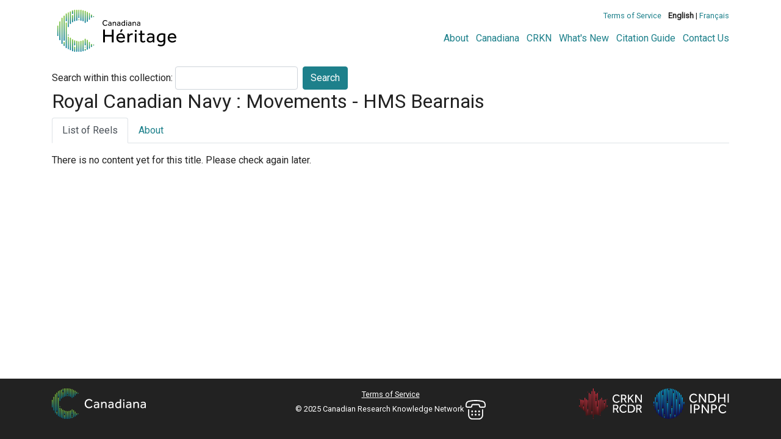

--- FILE ---
content_type: text/html; charset=UTF-8
request_url: https://heritage.canadiana.ca/view/oocihm.lac_mikan_903328
body_size: 15534
content:
<!doctype html>
<html id="html" lang="en" class="vh-100">
  <head>
    <title>Royal Canadian Navy : Movements - HMS Bearnais - Héritage</title>
    <meta charset="utf-8" />
    <meta name="viewport" content="width=device-width, initial-scale=1" />
    <meta name="robots" content="index, nofollow" />
    <meta name="description" content="Royal Canadian Navy : Movements - HMS Bearnais : Canada. Dept. of National Defence." />
    <meta name="author" content="Canadiana" />
    <link href="https://fonts.googleapis.com/css?family=Roboto&amp;display=swap" rel="stylesheet">
    <link rel="stylesheet" href="https://heritage.canadiana.ca/static/css/heritage.css?cssr=16" />
    <link rel="icon" href="https://heritage.canadiana.ca/static/images/icons/32.png" sizes="32x32" />
    <link rel="icon" href="https://heritage.canadiana.ca/static/images/icons/128.png" sizes="128x128" />
    <link rel="icon" href="https://heritage.canadiana.ca/static/images/icons/192.png" sizes="192x192" />
    <link rel="shortcut icon" href="https://heritage.canadiana.ca/static/images/icons/196.png" sizes="196x196" />
    <link rel="apple-touch-icon" href="https://heritage.canadiana.ca/static/images/icons/152.png" sizes="152x152" />
    <link rel="apple-touch-icon" href="https://heritage.canadiana.ca/static/images/icons/180.png" sizes="180x180" />
    <meta name="theme-color" content="#1d808b" />
  </head>
  <body class="d-flex flex-column vh-100 action-view-index">
    <a href="#main" id="skipLink">Skip to main content</a>
    <header>
      
      <!--
      <div class="container">
        <div class="message-banner d-flex">
          <p class="my-0 py-1 px-2">
          Our team is currently resolving an issue with our monographs collection and some items may be temporarily unavailable. We apologize for any inconvenience.
          </p>
          <p class="ml-auto my-0 py-1 px-2">
            <a href="https://heritage.canadiana.ca/view/oocihm.lac_mikan_903328?clearbanner=1">
              <svg xmlns="http://www.w3.org/2000/svg" focusable="false" width="24" height="24" fill="currentColor" viewBox="0 0 16 16">
                <path d="M4.646 4.646a.5.5 0 0 1 .708 0L8 7.293l2.646-2.647a.5.5 0 0 1 .708.708L8.707 8l2.647 2.646a.5.5 0 0 1-.708.708L8 8.707l-2.646 2.647a.5.5 0 0 1-.708-.708L7.293 8 4.646 5.354a.5.5 0 0 1 0-.708z"/>
              </svg>
              <span class="sr-only">Close menu</span>
            </a>
          </p>
        </div>
      </div>
      -->
    
      <div class="container">
        <div class="row py-3">
          <h1 class="header-title">
            <a href="https://heritage.canadiana.ca/">
              <img id="headerTitle" src="/static/images/heritage-color.svg" alt="Héritage" />
            </a>
          </h1>
          <div class="header-button">
            <button class="btn btn-lg menu-open">
              <svg xmlns="http://www.w3.org/2000/svg" focusable="false" width="32" height="32" fill="currentColor" viewBox="0 0 16 16">
                <path d="M3 9.5a1.5 1.5 0 1 1 0-3 1.5 1.5 0 0 1 0 3zm5 0a1.5 1.5 0 1 1 0-3 1.5 1.5 0 0 1 0 3zm5 0a1.5 1.5 0 1 1 0-3 1.5 1.5 0 0 1 0 3z"/>
              </svg>
              <span class="sr-only">Open menu</span>
            </button>
            <button class="btn btn-lg btn-primary menu-close">
              <svg xmlns="http://www.w3.org/2000/svg" focusable="false" width="32" height="32" fill="currentColor" viewBox="0 0 16 16">
                <path d="M4.646 4.646a.5.5 0 0 1 .708 0L8 7.293l2.646-2.647a.5.5 0 0 1 .708.708L8.707 8l2.647 2.646a.5.5 0 0 1-.708.708L8 8.707l-2.646 2.647a.5.5 0 0 1-.708-.708L7.293 8 4.646 5.354a.5.5 0 0 1 0-.708z"/>
              </svg>
              <span class="sr-only">Close menu</span>
            </button>
          </div>
          <nav class="header-links">
            <ul class="small-links">
              <li>
                <a href="http://www.canadiana.ca/terms">Terms of Service</a>
              </li>
              <li>
                <b>English</b> | <a href="https://heritage.canadiana.ca/view/oocihm.lac_mikan_903328?usrlang=fr">Français</a>
              </li>
                
            </ul>
            <ul class="large-links">
              <li>
                <a href="https://www.crkn-rcdr.ca/en/canadiana">About</a>
              </li>
              <li>
                <a href="//www.canadiana.ca/">Canadiana</a>
              </li>
              <li>
                <a href="https://www.crkn-rcdr.ca/en">CRKN</a>
              </li>
              <li>
                <a href="https://www.crkn-rcdr.ca/en/whats-new-canadiana-collections">What's New</a>
              </li>
              <li>
                <a target="_blank" href="https://library-archives.canada.ca/eng/services/public/using-lac-material/crediting-citing-material/Pages/credit-citing-material.aspx">Citation Guide</a>
              </li>
              <li>
                <a href="https://www.crkn-rcdr.ca/en/contact-us">Contact Us</a>
              </li>
              
    
            </ul>
          </nav>
        </div>
      </div>
    </header>
    <main role="main" id="main" class="flex-grow-1">
      
      
       
      
      <div class="container-md">
        
      
      
      <form class="form-inline" id="keywordSearch" method="POST" action="https://heritage.canadiana.ca/search/post">
        <input type="hidden" name="handler" value="general" />
        <input type="hidden" name="pkey" value="oocihm.lac_mikan_903328" />
        <label for="query" class="mr-1">Search within this collection:</label>
        <input type="text" id="query" class="form-control mr-2" name="q" />
        <button type="submit" class="btn btn-primary" value="keyword_search">Search</button>
      </form>
      
        <h2>Royal Canadian Navy : Movements - HMS Bearnais</h2>
        
      
      
        
          
        
      
      <ul class="nav nav-tabs mb-3">
        
          <li class="nav-item"><a class="nav-link active" href="#issuesList" data-toggle="tab">List of Reels</a></li>
        
        <li class="nav-item"><a class="nav-link" href="#documentRecord" data-toggle="tab">About</a></li>
      </ul>
      <div class="tab-content">
        <div class="tab-pane active" id="issuesList">
          
          <p>There is no content yet for this title. Please check again later.</p>
             
        </div>
        <div class="tab-pane" id="documentRecord">
          
      
      
      <div class="card">
        <h3 class="card-header">Document Record</h3>
        <dl class="row px-4 py-3 mb-0">
          
      
      
        <dt class="col-md-3">Creator</dt>
        <dd class="col-md-9">
          
            
            
            
              
                <a href="https://heritage.canadiana.ca/search?q0.0=au%3A%22Canada.+Dept.+of+National+Defence.%22">Canada. Dept. of National Defence.</a>
              
              
            
          
        </dd>
      
      
      
      
      
        <dt class="col-md-3">Title</dt>
        <dd class="col-md-9">
          
            
            
            
              
                Royal Canadian Navy : Movements - HMS Bearnais
              
              <br />
            
          
            
            
            
              
                Marine royale canadienne : Mouvements - HMS Bearnais
              
              
            
          
        </dd>
      
      
      
      
      
      
      
      
      
        <dt class="col-md-3">Identifier</dt>
        <dd class="col-md-9">
          
            
            
            
              
                MIKAN: 903328
              
              <br />
            
          
            
            
            
              
                Reels/Bobines: C-5891
              
              <br />
            
          
            
            
            
              
                Archival Reference/Référence Archivistique: RG 24 D 1 c
              
              <br />
            
          
            
            
            
              
                oocihm.lac_mikan_903328
              
              <br />
            
          
            
            
            
              
                lac_mikan_903328
              
              
            
          
        </dd>
      
      
      
      
      
        <dt class="col-md-3">Subject</dt>
        <dd class="col-md-9">
          
            
            
            
              
                <a href="https://heritage.canadiana.ca/search?q0.0=su%3A%22Government%22">Government</a>
              
              <br />
            
          
            
            
            
              
                <a href="https://heritage.canadiana.ca/search?q0.0=su%3A%22Military%22">Military</a>
              
              <br />
            
          
            
            
            
              
                <a href="https://heritage.canadiana.ca/search?q0.0=su%3A%22Gouvernement%22">Gouvernement</a>
              
              <br />
            
          
            
            
            
              
                <a href="https://heritage.canadiana.ca/search?q0.0=su%3A%22Militaire%22">Militaire</a>
              
              
            
          
        </dd>
      
      
      
      
      
      
      
      
      
        <dt class="col-md-3">Document source</dt>
        <dd class="col-md-9">
          
            
            
            
              
                Library and Archives Canada / Bibliothèque et Archives Canada
              
              
            
          
        </dd>
      
      
      
      
      
      
      
      
      
      
        <dt class="col-md-3">Language</dt>
        <dd class="col-md-9">
          
            
            
            
              
                English
              
              
            
          
        </dd>
      
      
      
      
      
      
      
      
      
        <dt class="col-md-3">Description</dt>
        <dd class="col-md-9">
          
            
            
            
              
                The Royal Canadian Navy (RCN) was founded in 1910 as the Naval Service of Canada and given Royal Sanction in 1911. It was placed under the Department of National Defence in 1923, and amalgamated with the Royal Canadian Air Force and the Canadian Army to form the unified Canadian Forces in 1968. It was known as the &quot;Maritime Command&quot; until 2011. Over the course of its history, the RCN has served in the First and Second World Wars, the Korean War, the First Gulf War, the Afghanistan War and numerous United Nations peacekeeping missions and NATO operations.
              
              <br />
            
          
            
            
            
              
                This collection consists of records from the third Royal Canadian Navy central registry system.
              
              <br />
            
          
            
            
            
              
                La Marine royale canadienne (MRC) a été fondée en 1910 en tant que Service naval du Canada et a reçu la sanction royale en 1911. En 1923, elle relevait du ministère de la Défense nationale. En 1968, la Marine royale canadienne, l’Aviation royale canadienne et l’Armée canadienne furent unifiées pour former les Forces armées canadiennes. Elle fut alors désignée sous le nom de « Commandement maritime » jusqu’en 2011. Au cours de son histoire, la MRC a servi dans la Première et la Deuxième Guerre mondiale, la guerre de Corée, la Première Guerre du Golfe, la guerre en Afghanistan et dans plusieurs missions de maintien de la paix des Nations Unies et opérations de l’OTAN.
              
              <br />
            
          
            
            
            
              
                Cette collection contient des documents du troisième système de service central de la Marine royale canadienne.
              
              
            
          
        </dd>
      
      
          
            
              <dt class="col-md-3">Persistent URL</dt>
              <dd class="col-md-9">
                
                  <a href="https://n2t.net/ark:/69429/s0jq0sq8rj5r">https://n2t.net/ark:/69429/s0jq0sq8rj5r</a>
                
              </dd>
            
          
        </dl>
        
         
      </div>
      
      
        </div>
      </div>
      </div>    </main>
        <footer class="mt-auto bg-dark text-white">
          <div class="container-lg">
            <div class="row py-3 small">
              <p class="col-lg text-center text-lg-left">
                <a href="http://www.canadiana.ca/?usrlang=en">
                  <img src="/static/images/canadiana-logo-inverted.svg" alt="Canadiana" height="50" />
                </a>
              </p>
              <p class="col-lg-5 text-center">
                <a href="http://www.canadiana.ca/terms">Terms of Service</a>
                <br />
                &copy; 2025 Canadian Research Knowledge Network
                <a href="https://www.crkn-rcdr.ca/en/contact-us">
                  <img src="/static/images/interface/phone.svg" alt="Contact Us" />
                </a>
              </p>
              <p class="col-lg text-center text-lg-right">
                <a href="https://www.crkn-rcdr.ca/en" class="d-inline-block">
                  <img src="/static/images/crkn-logo-inverted.svg" alt="Canadian Research Knowledge Network" height="50" />
                </a>
                <a href="https://www.cndhi-ipnpc.ca/en" class="d-inline-block ml-3">
                  <img src="/static/images/cndhi-logo-inverted.svg" alt="CNDHI: Canadian National Digital Heritage Index" height="50" />
                </a>
              </p>
            </div>
          </div>
        </footer>
    <div id="imageCache" aria-hidden="true"></div>
<!--[if lte IE 9]>
    <div id="noFlexWarning" aria-hidden="true">
      <h2>Your browser may not be supported. Please consider downloading a more modern browser.</h2>
      <ul>
        <li><a href="https://www.mozilla.org/en-CA/firefox/new/">Mozilla Firefox</a></li>
        <li><a href-"https://www.google.com/chrome/">Google Chrome</a></li>
        <li><a href="https://www.microsoft.com/en-us/edge">Microsoft Edge</a></li>
      </ul>
    </div>
![endif]-->
    <script src="https://heritage.canadiana.ca/static/js/cap.js?r=24" type="text/javascript"></script>

    <!-- Global site tag (gtag.js) - Google Analytics -->
    <script async src="https://www.googletagmanager.com/gtag/js?id=UA-162937182-4"></script>
    <script>
      window.dataLayer = window.dataLayer || [];
      function gtag(){dataLayer.push(arguments);}
      gtag('js', new Date());
      gtag('config', 'UA-162937182-4');
    </script>

  </body>



  <!-- Matomo -->
  <script>
    var _paq = window._paq = window._paq || [];
    /* tracker methods like "setCustomDimension" should be called before "trackPageView" */
    _paq.push(['trackPageView']);
    _paq.push(['enableLinkTracking']);
    (function() {
      var u="https://matomo.lib.sfu.ca/library/";
      _paq.push(['setTrackerUrl', u+'matomo.php']);
      _paq.push(['setSiteId', '50']);
      var d=document, g=d.createElement('script'), s=d.getElementsByTagName('script')[0];
      g.async=true; g.src=u+'matomo.js'; s.parentNode.insertBefore(g,s);
    })();
  </script>
  <!-- End Matomo Code -->
</html>


--- FILE ---
content_type: image/svg+xml
request_url: https://heritage.canadiana.ca/static/images/heritage-color.svg
body_size: 25457
content:
<svg xmlns="http://www.w3.org/2000/svg" xmlns:xlink="http://www.w3.org/1999/xlink" viewBox="0 0 814.8141 288">
  <defs>
    <linearGradient id="linear-gradient" x1="3.6" y1="108" x2="3.6" y2="180" gradientUnits="userSpaceOnUse">
      <stop offset="0.001" stop-color="#87c837"/>
      <stop offset="1" stop-color="#00779b"/>
    </linearGradient>
    <linearGradient id="linear-gradient-2" x1="75.6" y1="169.2" x2="75.6" y2="176.4" xlink:href="#linear-gradient"/>
    <linearGradient id="linear-gradient-3" x1="18" y1="79.2" x2="18" y2="208.8" xlink:href="#linear-gradient"/>
    <linearGradient id="linear-gradient-4" x1="32.4" y1="54" x2="32.4" y2="234" xlink:href="#linear-gradient"/>
    <linearGradient id="linear-gradient-5" x1="46.8" y1="39.6" x2="46.8" y2="212.4" xlink:href="#linear-gradient"/>
    <linearGradient id="linear-gradient-6" x1="61.2" y1="25.2" x2="61.2" y2="79.2" xlink:href="#linear-gradient"/>
    <linearGradient id="linear-gradient-7" x1="75.6" y1="18" x2="75.6" y2="118.8" xlink:href="#linear-gradient"/>
    <linearGradient id="linear-gradient-8" x1="90" y1="10.8" x2="90" y2="97.2" xlink:href="#linear-gradient"/>
    <linearGradient id="linear-gradient-9" x1="104.4" y1="36" x2="104.4" y2="86.4" xlink:href="#linear-gradient"/>
    <linearGradient id="linear-gradient-10" x1="104.4" y1="3.6" x2="104.4" y2="28.8" xlink:href="#linear-gradient"/>
    <linearGradient id="linear-gradient-11" x1="118.8" y1="0" x2="118.8" y2="79.2" xlink:href="#linear-gradient"/>
    <linearGradient id="linear-gradient-12" x1="90" y1="190.8" x2="90" y2="277.2" xlink:href="#linear-gradient"/>
    <linearGradient id="linear-gradient-13" x1="75.6" y1="183.6" x2="75.6" y2="270" xlink:href="#linear-gradient"/>
    <linearGradient id="linear-gradient-14" x1="104.4" y1="201.6" x2="104.4" y2="284.4" xlink:href="#linear-gradient"/>
    <linearGradient id="linear-gradient-15" x1="118.8" y1="208.8" x2="118.8" y2="244.8" xlink:href="#linear-gradient"/>
    <linearGradient id="linear-gradient-16" x1="118.8" y1="252" x2="118.8" y2="288" xlink:href="#linear-gradient"/>
    <linearGradient id="linear-gradient-17" x1="133.2" y1="212.4" x2="133.2" y2="288" xlink:href="#linear-gradient"/>
    <linearGradient id="linear-gradient-18" x1="133.2" y1="0" x2="133.2" y2="75.6" xlink:href="#linear-gradient"/>
    <linearGradient id="linear-gradient-19" x1="147.6" y1="216" x2="147.6" y2="288" xlink:href="#linear-gradient"/>
    <linearGradient id="linear-gradient-20" x1="147.6" y1="0" x2="147.6" y2="57.6" xlink:href="#linear-gradient"/>
    <linearGradient id="linear-gradient-21" x1="162" y1="0" x2="162" y2="75.6" xlink:href="#linear-gradient"/>
    <linearGradient id="linear-gradient-22" x1="176.4" y1="3.6" x2="176.4" y2="79.2" xlink:href="#linear-gradient"/>
    <linearGradient id="linear-gradient-23" x1="190.8" y1="7.2" x2="190.8" y2="90" xlink:href="#linear-gradient"/>
    <linearGradient id="linear-gradient-24" x1="190.8" y1="198" x2="190.8" y2="244.8" xlink:href="#linear-gradient"/>
    <linearGradient id="linear-gradient-25" x1="190.8" y1="266.4" x2="190.8" y2="280.8" xlink:href="#linear-gradient"/>
    <linearGradient id="linear-gradient-26" x1="205.2" y1="14.4" x2="205.2" y2="82.8" xlink:href="#linear-gradient"/>
    <linearGradient id="linear-gradient-27" x1="205.2" y1="205.2" x2="205.2" y2="273.6" xlink:href="#linear-gradient"/>
    <linearGradient id="linear-gradient-28" x1="219.6" y1="21.6" x2="219.6" y2="68.4" xlink:href="#linear-gradient"/>
    <linearGradient id="linear-gradient-29" x1="219.6" y1="219.6" x2="219.6" y2="266.4" xlink:href="#linear-gradient"/>
    <linearGradient id="linear-gradient-30" x1="234" y1="32.4" x2="234" y2="54" xlink:href="#linear-gradient"/>
    <linearGradient id="linear-gradient-31" x1="234" y1="234" x2="234" y2="255.6" xlink:href="#linear-gradient"/>
    <linearGradient id="linear-gradient-32" x1="176.4" y1="208.8" x2="176.4" y2="284.4" xlink:href="#linear-gradient"/>
    <linearGradient id="linear-gradient-33" x1="162" y1="212.4" x2="162" y2="288" xlink:href="#linear-gradient"/>
    <linearGradient id="linear-gradient-34" x1="248.4" y1="43.2" x2="248.4" y2="50.4" xlink:href="#linear-gradient"/>
    <linearGradient id="linear-gradient-35" x1="147.6" y1="64.8" x2="147.6" y2="72" xlink:href="#linear-gradient"/>
    <linearGradient id="linear-gradient-36" x1="248.4" y1="237.6" x2="248.4" y2="244.8" xlink:href="#linear-gradient"/>
    <linearGradient id="linear-gradient-37" x1="190.8" y1="252" x2="190.8" y2="259.2" xlink:href="#linear-gradient"/>
    <linearGradient id="linear-gradient-38" x1="61.2" y1="86.4" x2="61.2" y2="262.8" xlink:href="#linear-gradient"/>
    <linearGradient id="linear-gradient-39" x1="46.8" y1="219.6" x2="46.8" y2="248.4" xlink:href="#linear-gradient"/>
  </defs>
  <title>cdn-heritage-logo-full-color-rgb</title>
  <g id="full-rgb">
    <g>
      <path id="fullLogo" d="M3.6,180A3.6,3.6,0,0,1,0,176.4V111.6a3.6,3.6,0,0,1,7.2,0v64.8A3.6,3.6,0,0,1,3.6,180Z" style="fill: url(#linear-gradient)"/>
      <circle id="fullLogo-2" data-name="fullLogo" cx="75.6" cy="172.8" r="3.6" style="fill: url(#linear-gradient-2)"/>
      <path id="fullLogo-3" data-name="fullLogo" d="M18,208.8a3.6,3.6,0,0,1-3.6-3.6V82.8a3.6,3.6,0,0,1,7.2,0V205.2A3.6,3.6,0,0,1,18,208.8Z" style="fill: url(#linear-gradient-3)"/>
      <path id="fullLogo-4" data-name="fullLogo" d="M32.4,234a3.6,3.6,0,0,1-3.6-3.6V57.6a3.6,3.6,0,0,1,7.2,0V230.4A3.6,3.6,0,0,1,32.4,234Z" style="fill: url(#linear-gradient-4)"/>
      <path id="fullLogo-5" data-name="fullLogo" d="M46.8,212.4a3.6,3.6,0,0,1-3.6-3.6V43.2a3.6,3.6,0,0,1,7.2,0V208.8A3.6,3.6,0,0,1,46.8,212.4Z" style="fill: url(#linear-gradient-5)"/>
      <path id="fullLogo-6" data-name="fullLogo" d="M61.2,79.2a3.6,3.6,0,0,1-3.6-3.6V28.8a3.6,3.6,0,1,1,7.2,0V75.6A3.6,3.6,0,0,1,61.2,79.2Z" style="fill: url(#linear-gradient-6)"/>
      <path id="fullLogo-7" data-name="fullLogo" d="M75.6,118.8a3.6,3.6,0,0,1-3.6-3.6V21.6a3.6,3.6,0,0,1,7.2,0v93.6A3.6,3.6,0,0,1,75.6,118.8Z" style="fill: url(#linear-gradient-7)"/>
      <path id="fullLogo-8" data-name="fullLogo" d="M90,97.2a3.6,3.6,0,0,1-3.6-3.6V14.4a3.6,3.6,0,1,1,7.2,0V93.6A3.6,3.6,0,0,1,90,97.2Z" style="fill: url(#linear-gradient-8)"/>
      <path id="fullLogo-9" data-name="fullLogo" d="M104.4,86.4a3.6,3.6,0,0,1-3.6-3.6V39.6a3.6,3.6,0,1,1,7.2,0V82.8A3.6,3.6,0,0,1,104.4,86.4Z" style="fill: url(#linear-gradient-9)"/>
      <path id="fullLogo-10" data-name="fullLogo" d="M104.4,28.8a3.6,3.6,0,0,1-3.6-3.6V7.2a3.6,3.6,0,1,1,7.2,0v18A3.6,3.6,0,0,1,104.4,28.8Z" style="fill: url(#linear-gradient-10)"/>
      <path id="fullLogo-11" data-name="fullLogo" d="M118.8,79.2a3.6,3.6,0,0,1-3.6-3.6V3.6a3.6,3.6,0,0,1,7.2,0v72A3.6,3.6,0,0,1,118.8,79.2Z" style="fill: url(#linear-gradient-11)"/>
      <path id="fullLogo-12" data-name="fullLogo" d="M90,277.2a3.6,3.6,0,0,1-3.6-3.6V194.4a3.6,3.6,0,0,1,7.2,0v79.2A3.6,3.6,0,0,1,90,277.2Z" style="fill: url(#linear-gradient-12)"/>
      <path id="fullLogo-13" data-name="fullLogo" d="M75.6,270a3.6,3.6,0,0,1-3.6-3.6V187.2a3.6,3.6,0,0,1,7.2,0v79.2A3.6,3.6,0,0,1,75.6,270Z" style="fill: url(#linear-gradient-13)"/>
      <path id="fullLogo-14" data-name="fullLogo" d="M104.4,284.4a3.6,3.6,0,0,1-3.6-3.6V205.2a3.6,3.6,0,1,1,7.2,0v75.6A3.6,3.6,0,0,1,104.4,284.4Z" style="fill: url(#linear-gradient-14)"/>
      <path id="fullLogo-15" data-name="fullLogo" d="M118.8,244.8a3.6,3.6,0,0,1-3.6-3.6V212.4a3.6,3.6,0,0,1,7.2,0v28.8A3.6,3.6,0,0,1,118.8,244.8Z" style="fill: url(#linear-gradient-15)"/>
      <path id="fullLogo-16" data-name="fullLogo" d="M118.8,288a3.6,3.6,0,0,1-3.6-3.6V255.6a3.6,3.6,0,0,1,7.2,0v28.8A3.6,3.6,0,0,1,118.8,288Z" style="fill: url(#linear-gradient-16)"/>
      <path id="fullLogo-17" data-name="fullLogo" d="M133.2,288a3.6,3.6,0,0,1-3.6-3.6V216a3.6,3.6,0,0,1,7.2,0v68.4A3.6,3.6,0,0,1,133.2,288Z" style="fill: url(#linear-gradient-17)"/>
      <path id="fullLogo-18" data-name="fullLogo" d="M133.2,75.6a3.6,3.6,0,0,1-3.6-3.6V3.6a3.6,3.6,0,0,1,7.2,0V72A3.6,3.6,0,0,1,133.2,75.6Z" style="fill: url(#linear-gradient-18)"/>
      <path id="fullLogo-19" data-name="fullLogo" d="M147.6,288a3.6,3.6,0,0,1-3.6-3.6V219.6a3.6,3.6,0,0,1,7.2,0v64.8A3.6,3.6,0,0,1,147.6,288Z" style="fill: url(#linear-gradient-19)"/>
      <path id="fullLogo-20" data-name="fullLogo" d="M147.6,57.6A3.6,3.6,0,0,1,144,54V3.6a3.6,3.6,0,1,1,7.2,0V54A3.6,3.6,0,0,1,147.6,57.6Z" style="fill: url(#linear-gradient-20)"/>
      <path id="fullLogo-21" data-name="fullLogo" d="M162,75.6a3.6,3.6,0,0,1-3.6-3.6V3.6a3.6,3.6,0,0,1,7.2,0V72A3.6,3.6,0,0,1,162,75.6Z" style="fill: url(#linear-gradient-21)"/>
      <path id="fullLogo-22" data-name="fullLogo" d="M176.4,79.2a3.6,3.6,0,0,1-3.6-3.6V7.2a3.6,3.6,0,1,1,7.2,0V75.6A3.6,3.6,0,0,1,176.4,79.2Z" style="fill: url(#linear-gradient-22)"/>
      <path id="fullLogo-23" data-name="fullLogo" d="M190.8,90a3.6,3.6,0,0,1-3.6-3.6V10.8a3.6,3.6,0,1,1,7.2,0V86.4A3.6,3.6,0,0,1,190.8,90Z" style="fill: url(#linear-gradient-23)"/>
      <path id="fullLogo-24" data-name="fullLogo" d="M190.8,244.8a3.6,3.6,0,0,1-3.6-3.6V201.6a3.6,3.6,0,1,1,7.2,0v39.6A3.6,3.6,0,0,1,190.8,244.8Z" style="fill: url(#linear-gradient-24)"/>
      <path id="fullLogo-25" data-name="fullLogo" d="M190.8,280.8a3.6,3.6,0,0,1-3.6-3.6V270a3.6,3.6,0,1,1,7.2,0v7.2A3.6,3.6,0,0,1,190.8,280.8Z" style="fill: url(#linear-gradient-25)"/>
      <path id="fullLogo-26" data-name="fullLogo" d="M205.2,82.8a3.6,3.6,0,0,1-3.6-3.6V18a3.6,3.6,0,0,1,7.2,0V79.2A3.6,3.6,0,0,1,205.2,82.8Z" style="fill: url(#linear-gradient-26)"/>
      <path id="fullLogo-27" data-name="fullLogo" d="M205.2,273.6a3.6,3.6,0,0,1-3.6-3.6V208.8a3.6,3.6,0,1,1,7.2,0V270A3.6,3.6,0,0,1,205.2,273.6Z" style="fill: url(#linear-gradient-27)"/>
      <path id="fullLogo-28" data-name="fullLogo" d="M219.6,68.4a3.6,3.6,0,0,1-3.6-3.6V25.2a3.6,3.6,0,1,1,7.2,0V64.8A3.6,3.6,0,0,1,219.6,68.4Z" style="fill: url(#linear-gradient-28)"/>
      <path id="fullLogo-29" data-name="fullLogo" d="M219.6,266.4a3.6,3.6,0,0,1-3.6-3.6V223.2a3.6,3.6,0,1,1,7.2,0v39.6A3.6,3.6,0,0,1,219.6,266.4Z" style="fill: url(#linear-gradient-29)"/>
      <path id="fullLogo-30" data-name="fullLogo" d="M234,54a3.6,3.6,0,0,1-3.6-3.6V36a3.6,3.6,0,0,1,7.2,0V50.4A3.6,3.6,0,0,1,234,54Z" style="fill: url(#linear-gradient-30)"/>
      <path id="fullLogo-31" data-name="fullLogo" d="M234,255.6a3.6,3.6,0,0,1-3.6-3.6V237.6a3.6,3.6,0,0,1,7.2,0V252A3.6,3.6,0,0,1,234,255.6Z" style="fill: url(#linear-gradient-31)"/>
      <path id="fullLogo-32" data-name="fullLogo" d="M176.4,284.4a3.6,3.6,0,0,1-3.6-3.6V212.4a3.6,3.6,0,0,1,7.2,0v68.4A3.6,3.6,0,0,1,176.4,284.4Z" style="fill: url(#linear-gradient-32)"/>
      <path id="fullLogo-33" data-name="fullLogo" d="M162,288a3.6,3.6,0,0,1-3.6-3.6V216a3.6,3.6,0,0,1,7.2,0v68.4A3.6,3.6,0,0,1,162,288Z" style="fill: url(#linear-gradient-33)"/>
      <circle id="fullLogo-34" data-name="fullLogo" cx="248.4" cy="46.8" r="3.6" style="fill: url(#linear-gradient-34)"/>
      <circle id="fullLogo-35" data-name="fullLogo" cx="147.6" cy="68.4" r="3.6" style="fill: url(#linear-gradient-35)"/>
      <circle id="fullLogo-36" data-name="fullLogo" cx="248.4" cy="241.2" r="3.6" style="fill: url(#linear-gradient-36)"/>
      <circle id="fullLogo-37" data-name="fullLogo" cx="190.8" cy="255.6" r="3.6" style="fill: url(#linear-gradient-37)"/>
      <path id="fullLogo-38" data-name="fullLogo" d="M61.2,262.8a3.6,3.6,0,0,1-3.6-3.6V90a3.6,3.6,0,0,1,7.2,0V259.2A3.6,3.6,0,0,1,61.2,262.8Z" style="fill: url(#linear-gradient-38)"/>
      <path id="fullLogo-39" data-name="fullLogo" d="M46.8,248.4a3.6,3.6,0,0,1-3.6-3.6V223.2a3.6,3.6,0,0,1,7.2,0v21.6A3.6,3.6,0,0,1,46.8,248.4Z" style="fill: url(#linear-gradient-39)"/>
      <path id="fullLogo-40" data-name="fullLogo" d="M342.7227,102.5286a13.0327,13.0327,0,0,1-1.8965,2.2864,17.2845,17.2845,0,0,1-3.1222,2.4261,19.3236,19.3236,0,0,1-4.2379,1.9235,17.058,17.058,0,0,1-5.2979.7808,19.0185,19.0185,0,0,1-7.5276-1.45,17.2928,17.2928,0,0,1-5.8544-4.0425,18.49,18.49,0,0,1-3.82-6.1345,22.2743,22.2743,0,0,1,0-15.3614,19.4025,19.4025,0,0,1,3.82-6.2461,17.66,17.66,0,0,1,5.8823-4.2092,18.4387,18.4387,0,0,1,7.6114-1.5336,17.9028,17.9028,0,0,1,5.2979.725,17.7238,17.7238,0,0,1,4.0983,1.8119,15.86,15.86,0,0,1,3.0106,2.37,17.3464,17.3464,0,0,1,2.036,2.4531l-3.7921,3.2347a22.4348,22.4348,0,0,0-1.59-1.98,10.9229,10.9229,0,0,0-2.2027-1.8677,12.8223,12.8223,0,0,0-2.9547-1.3941,12.1926,12.1926,0,0,0-3.848-.5574,12.225,12.225,0,0,0-9.6186,4.35,13.9951,13.9951,0,0,0-2.5927,4.6837,17.8665,17.8665,0,0,0-.8924,5.6878,17.1308,17.1308,0,0,0,.92,5.66,14.0876,14.0876,0,0,0,2.5927,4.6,11.8814,11.8814,0,0,0,4.07,3.0672,12.5407,12.5407,0,0,0,5.3528,1.1149,12.9884,12.9884,0,0,0,4.3217-.6412,12.4239,12.4239,0,0,0,3.0673-1.5336A11.9254,11.9254,0,0,0,337.62,100.94q.8073-.92,1.3661-1.5336Z"/>
      <path id="fullLogo-41" data-name="fullLogo" d="M365.7514,105.93a8.6428,8.6428,0,0,1-3.82,2.9,13.0339,13.0339,0,0,1-4.8791.9483,12.5656,12.5656,0,0,1-3.206-.4179,8.3746,8.3746,0,0,1-2.9-1.394,7.3294,7.3294,0,0,1-2.119-2.51,7.9885,7.9885,0,0,1-.8086-3.7634,8.3725,8.3725,0,0,1,2.9276-6.6918q2.9273-2.5086,8.448-2.509.8912,0,1.8956.0559t1.8957.1116q.8924.0563,1.5615.1108c.4466.0375.7616.075.9483.1117v-.9474a4.75,4.75,0,0,0-1.757-4.1542,8.0561,8.0561,0,0,0-4.7674-1.2553,11.2284,11.2284,0,0,0-4.6838.8087,18.5356,18.5356,0,0,0-2.9,1.6452l-2.3423-3.4013a12.2621,12.2621,0,0,1,1.6174-1.1158,13.9724,13.9724,0,0,1,2.2306-1.0311,18.178,18.178,0,0,1,2.9-.7808,20.24,20.24,0,0,1,3.7355-.307q5.02,0,7.8905,2.426a8.5178,8.5178,0,0,1,2.8718,6.8864v15.1111q0,1.3386.0559,2.2865H365.863Zm-.0558-9.1441c-.1492-.0366-.438-.0837-.8646-.14s-.92-.102-1.4777-.1395-1.1524-.0742-1.784-.1117-1.2458-.0558-1.8407-.0558a9.7458,9.7458,0,0,0-3.4293.5024,5.8114,5.8114,0,0,0-2.0631,1.2545,3.9789,3.9789,0,0,0-1.0311,1.6723,6.0324,6.0324,0,0,0-.2792,1.757,3.7527,3.7527,0,0,0,1.45,3.2059,6.5625,6.5625,0,0,0,4.0146,1.0878,7.64,7.64,0,0,0,2.76-.5025,8.112,8.112,0,0,0,2.3144-1.3382,6.78,6.78,0,0,0,1.6174-1.9514,4.6978,4.6978,0,0,0,.6133-2.2865Z"/>
      <path id="fullLogo-42" data-name="fullLogo" d="M378.7426,109.053V85.8q0-1.281-.0558-2.6764h4.7954l.1675,3.9039q.5011-.67,1.2265-1.4778a8.4041,8.4041,0,0,1,1.7849-1.4778,10.5307,10.5307,0,0,1,2.481-1.1149,10.6868,10.6868,0,0,1,3.2059-.4466q5.0745,0,7.5285,2.9555a12.194,12.194,0,0,1,2.4531,8.0293V109.053h-5.0187V93.8861q0-3.6248-1.5607-5.3258a5.6835,5.6835,0,0,0-4.4054-1.7,6.8021,6.8021,0,0,0-3.6247.8924,6.898,6.898,0,0,0-2.3144,2.3135,10.3731,10.3731,0,0,0-1.2544,3.2347,17.5758,17.5758,0,0,0-.39,3.7076V109.053Z"/>
      <path id="fullLogo-43" data-name="fullLogo" d="M426.6973,105.93a8.6434,8.6434,0,0,1-3.82,2.9,13.0339,13.0339,0,0,1-4.8791.9483,12.5656,12.5656,0,0,1-3.206-.4179,8.3746,8.3746,0,0,1-2.9-1.394,7.3294,7.3294,0,0,1-2.119-2.51,7.9885,7.9885,0,0,1-.8086-3.7634,8.3725,8.3725,0,0,1,2.9276-6.6918q2.9273-2.5086,8.448-2.509.891,0,1.8956.0559t1.8957.1116q.8923.0563,1.5615.1108c.4466.0375.7616.075.9482.1117v-.9474a4.75,4.75,0,0,0-1.7569-4.1542,8.0562,8.0562,0,0,0-4.7675-1.2553,11.2279,11.2279,0,0,0-4.6837.8087,18.5356,18.5356,0,0,0-2.9,1.6452l-2.3423-3.4013a12.2554,12.2554,0,0,1,1.6174-1.1158,13.9683,13.9683,0,0,1,2.2306-1.0311,18.178,18.178,0,0,1,2.9-.7808,20.24,20.24,0,0,1,3.7355-.307q5.02,0,7.89,2.426a8.5178,8.5178,0,0,1,2.8718,6.8864v15.1111q0,1.3386.0559,2.2865h-4.6838Zm-.0559-9.1441c-.1491-.0366-.4379-.0837-.8645-.14s-.92-.102-1.4777-.1395-1.1524-.0742-1.784-.1117-1.2458-.0558-1.8407-.0558a9.7458,9.7458,0,0,0-3.4293.5024,5.8114,5.8114,0,0,0-2.0631,1.2545,3.9789,3.9789,0,0,0-1.0311,1.6723,6.0324,6.0324,0,0,0-.2792,1.757,3.7527,3.7527,0,0,0,1.45,3.2059,6.562,6.562,0,0,0,4.0146,1.0878,7.64,7.64,0,0,0,2.76-.5025,8.112,8.112,0,0,0,2.3144-1.3382,6.78,6.78,0,0,0,1.6174-1.9514,4.6976,4.6976,0,0,0,.6132-2.2865Z"/>
      <path id="fullLogo-44" data-name="fullLogo" d="M458.3693,105.7633q-.28.3336-.92,1.0311a8.37,8.37,0,0,1-1.7011,1.3661,12.3228,12.3228,0,0,1-2.481,1.1716,9.9858,9.9858,0,0,1-3.3185.5016,11.0706,11.0706,0,0,1-4.572-.9482,10.9013,10.9013,0,0,1-3.68-2.6764,12.1407,12.1407,0,0,1-2.4252-4.21,16.75,16.75,0,0,1-.8645-5.5482,14.3909,14.3909,0,0,1,1.2824-6.329,13.2688,13.2688,0,0,1,3.2617-4.35,12.878,12.878,0,0,1,4.2938-2.481,13.7233,13.7233,0,0,1,4.3775-.7807,11.3582,11.3582,0,0,1,4.35.6691q1.56.67,2.3973,1.0041V71.86h5.0187v34.5726q0,1.2274.0558,2.6206h-4.907Zm0-16.8959a12.904,12.904,0,0,0-2.0632-1.1987,9.8142,9.8142,0,0,0-4.2937-.7528,8.3353,8.3353,0,0,0-3.3735.6691,7.983,7.983,0,0,0-2.6764,1.8956,8.6255,8.6255,0,0,0-1.7839,3.0114,11.795,11.795,0,0,0-.6412,4.0147,13.2205,13.2205,0,0,0,.4457,3.485,8.3773,8.3773,0,0,0,1.3662,2.8719,6.3872,6.3872,0,0,0,2.3423,1.9235,7.5808,7.5808,0,0,0,3.3734.697,7.1716,7.1716,0,0,0,3.3455-.7249,6.9013,6.9013,0,0,0,2.2586-1.8119,7.4891,7.4891,0,0,0,1.2823-2.3981,8.0257,8.0257,0,0,0,.4179-2.4252Z"/>
      <path id="fullLogo-45" data-name="fullLogo" d="M471.64,72.8639h5.6319v5.6319H471.64Zm.335,10.26h5.0178V109.053h-5.0178Z"/>
      <path id="fullLogo-46" data-name="fullLogo" d="M501.75,105.93a8.6425,8.6425,0,0,1-3.82,2.9,13.0344,13.0344,0,0,1-4.8792.9483,12.5654,12.5654,0,0,1-3.2059-.4179,8.3746,8.3746,0,0,1-2.9-1.394,7.3294,7.3294,0,0,1-2.119-2.51,7.9884,7.9884,0,0,1-.8087-3.7634,8.3726,8.3726,0,0,1,2.9277-6.6918q2.9273-2.5086,8.4479-2.509.8912,0,1.8957.0559t1.8956.1116q.8925.0563,1.5616.1108c.4466.0375.7615.075.9482.1117v-.9474a4.75,4.75,0,0,0-1.7569-4.1542,8.0564,8.0564,0,0,0-4.7675-1.2553,11.2275,11.2275,0,0,0-4.6837.8087,18.531,18.531,0,0,0-2.9,1.6452l-2.3423-3.4013a12.2605,12.2605,0,0,1,1.6173-1.1158,13.9737,13.9737,0,0,1,2.2307-1.0311,18.178,18.178,0,0,1,2.9-.7808,20.24,20.24,0,0,1,3.7355-.307q5.0195,0,7.8905,2.426a8.5181,8.5181,0,0,1,2.8718,6.8864v15.1111q0,1.3386.0558,2.2865h-4.6837Zm-.0558-9.1441c-.1492-.0366-.4379-.0837-.8645-.14s-.92-.102-1.4778-.1395-1.1524-.0742-1.784-.1117-1.2457-.0558-1.8406-.0558a9.745,9.745,0,0,0-3.4293.5024,5.8105,5.8105,0,0,0-2.0631,1.2545,3.98,3.98,0,0,0-1.0312,1.6723,6.0321,6.0321,0,0,0-.2791,1.757,3.7529,3.7529,0,0,0,1.45,3.2059,6.5626,6.5626,0,0,0,4.0147,1.0878,7.64,7.64,0,0,0,2.76-.5025,8.1134,8.1134,0,0,0,2.3144-1.3382,6.78,6.78,0,0,0,1.6173-1.9514,4.6967,4.6967,0,0,0,.6133-2.2865Z"/>
      <path id="fullLogo-47" data-name="fullLogo" d="M514.7423,109.053V85.8q0-1.281-.0559-2.6764h4.7954l.1675,3.9039q.5011-.67,1.2265-1.4778a8.4066,8.4066,0,0,1,1.7849-1.4778,10.5307,10.5307,0,0,1,2.481-1.1149,10.6868,10.6868,0,0,1,3.2059-.4466q5.0745,0,7.5285,2.9555a12.194,12.194,0,0,1,2.4531,8.0293V109.053h-5.0187V93.8861q0-3.6248-1.5607-5.3258a5.6833,5.6833,0,0,0-4.4054-1.7,6.8021,6.8021,0,0,0-3.6247.8924,6.8977,6.8977,0,0,0-2.3143,2.3135,10.3732,10.3732,0,0,0-1.2545,3.2347,17.5757,17.5757,0,0,0-.39,3.7076V109.053Z"/>
      <path id="fullLogo-48" data-name="fullLogo" d="M562.6969,105.93a8.6423,8.6423,0,0,1-3.82,2.9,13.0339,13.0339,0,0,1-4.8791.9483,12.5648,12.5648,0,0,1-3.2059-.4179,8.3759,8.3759,0,0,1-2.9-1.394,7.328,7.328,0,0,1-2.1189-2.51,7.9884,7.9884,0,0,1-.8087-3.7634,8.3728,8.3728,0,0,1,2.9276-6.6918q2.9272-2.5086,8.448-2.509.8911,0,1.8956.0559t1.8957.1116q.8923.0563,1.5615.1108c.4467.0375.7616.075.9483.1117v-.9474a4.75,4.75,0,0,0-1.757-4.1542,8.0561,8.0561,0,0,0-4.7674-1.2553,11.2275,11.2275,0,0,0-4.6837.8087,18.537,18.537,0,0,0-2.9,1.6452l-2.3423-3.4013a12.2621,12.2621,0,0,1,1.6174-1.1158,13.9724,13.9724,0,0,1,2.2306-1.0311,18.1764,18.1764,0,0,1,2.9-.7808,20.2384,20.2384,0,0,1,3.7354-.307q5.02,0,7.8905,2.426a8.5178,8.5178,0,0,1,2.8719,6.8864v15.1111q0,1.3386.0558,2.2865h-4.6837Zm-.0558-9.1441c-.1492-.0366-.4379-.0837-.8645-.14s-.92-.102-1.4778-.1395-1.1524-.0742-1.784-.1117-1.2457-.0558-1.8407-.0558a9.7448,9.7448,0,0,0-3.4292.5024,5.811,5.811,0,0,0-2.0632,1.2545,3.9789,3.9789,0,0,0-1.0311,1.6723,6.0324,6.0324,0,0,0-.2792,1.757,3.753,3.753,0,0,0,1.45,3.2059,6.5625,6.5625,0,0,0,4.0146,1.0878,7.641,7.641,0,0,0,2.76-.5025,8.1148,8.1148,0,0,0,2.3144-1.3382,6.78,6.78,0,0,0,1.6173-1.9514,4.6967,4.6967,0,0,0,.6133-2.2865Z"/>
      <path id="fullLogo-49" data-name="fullLogo" d="M313.1479,136.0656h12.4826v36.28h47.463v-36.28h12.4827v86.7337H373.0935V183.5286h-47.463v39.2707H313.1479Z"/>
      <path id="fullLogo-50" data-name="fullLogo" d="M461.9064,213.9561a37.177,37.177,0,0,1-3.1207,2.9925,26.3079,26.3079,0,0,1-5.3971,3.5092,41.2939,41.2939,0,0,1-7.8016,2.9274,38.59,38.59,0,0,1-10.2083,1.2349,34.3679,34.3679,0,0,1-12.8733-2.3415,28.4613,28.4613,0,0,1-10.0109-6.632,29.7129,29.7129,0,0,1-6.4387-10.2713,37.0194,37.0194,0,0,1-2.2744-13.2639,34.43,34.43,0,0,1,2.2113-12.4175,29.4715,29.4715,0,0,1,27.9558-19.1817,28.0413,28.0413,0,0,1,13.3941,2.9925,26.6578,26.6578,0,0,1,9.1667,7.9318,33.95,33.95,0,0,1,5.2669,11.3129,51.5889,51.5889,0,0,1,1.69,13.2639H415.7453a18.2,18.2,0,0,0,1.7536,7.4111,18.7512,18.7512,0,0,0,4.3576,5.8507,21.0156,21.0156,0,0,0,6.2413,3.9019,19.44,19.44,0,0,0,7.4111,1.43q7.6714,0,12.6149-2.6a25.8161,25.8161,0,0,0,7.1506-5.0716ZM451.3746,187.3a19.6061,19.6061,0,0,0-4.9414-11.9639q-4.4246-4.94-12.4847-4.9414a18.722,18.722,0,0,0-7.4761,1.43,17.9917,17.9917,0,0,0-5.6575,3.7716,16.9156,16.9156,0,0,0-3.6394,5.3971,17.6993,17.6993,0,0,0-1.43,6.3064Zm-15.7355-52.4043h12.743L438.3712,152.58h-9.7526Z"/>
      <path id="fullLogo-51" data-name="fullLogo" d="M479.721,222.7993V168.1857q0-2.8593-.13-5.8528h11.1827l.3906,9.7526a31.5658,31.5658,0,0,1,2.73-3.4462,20.27,20.27,0,0,1,4.0971-3.4441,25.7351,25.7351,0,0,1,5.59-2.667,22.4522,22.4522,0,0,1,7.348-1.1047,22.8,22.8,0,0,1,3.5764.26,16.884,16.884,0,0,1,3.0555.7792L514.96,173.3854a17.2714,17.2714,0,0,0-18.4636,4.4878,19.2484,19.2484,0,0,0-3.7065,5.9158,18.9443,18.9443,0,0,0-1.3651,7.1527v31.8576Z"/>
      <path id="fullLogo-52" data-name="fullLogo" d="M530.0443,138.4071h13.1336v13.1337H530.0443Zm.7812,23.9258h11.7014v60.4664H530.8255Z"/>
      <path id="fullLogo-53" data-name="fullLogo" d="M567.6225,172.0855H556.7v-9.7526h10.9224V142.5673H579.326v19.7656H597.01v9.7526H579.326V201.864q0,7.284,2.2744,10.013a7.9071,7.9071,0,0,0,6.4366,2.73,13.1447,13.1447,0,0,0,5.5924-1.04,17.3119,17.3119,0,0,0,4.4206-3.1206l5.3319,7.1507a22.3329,22.3329,0,0,1-17.1656,6.8923q-9.6245,0-14.1081-5.2018-4.4857-5.2-4.4857-16.2543Z"/>
      <path id="fullLogo-54" data-name="fullLogo" d="M653.4428,215.5164a20.1581,20.1581,0,0,1-8.9083,6.7622,30.3974,30.3974,0,0,1-11.3781,2.2113,29.3,29.3,0,0,1-7.4761-.9745,19.5335,19.5335,0,0,1-6.7622-3.2508,17.0888,17.0888,0,0,1-4.9413-5.8528,18.6279,18.6279,0,0,1-1.8859-8.7761q0-9.7526,6.8272-15.6054,6.8262-5.85,19.7005-5.8507,2.0781,0,4.4206.13,2.3406.1313,4.4206.26,2.0811.1313,3.6415.2583c1.0416.0875,1.7759.175,2.2113.26V182.88q0-6.762-4.0971-9.6874-4.0951-2.9265-11.1177-2.9274-6.8933,0-10.9223,1.8858a43.2169,43.2169,0,0,0-6.7621,3.8367l-5.4622-7.9318a28.5792,28.5792,0,0,1,3.7716-2.6019,32.5744,32.5744,0,0,1,5.2018-2.4046,42.3919,42.3919,0,0,1,6.7622-1.8208,47.1927,47.1927,0,0,1,8.711-.716q11.7056,0,18.4005,5.6574t6.697,16.0591v35.2387q0,3.1216.13,5.3319H653.7032Zm-.13-21.3238c-.3479-.0855-1.0212-.1953-2.016-.3255q-1.4954-.1953-3.4462-.3255-1.95-.1283-4.16-.26-2.2124-.1283-4.2924-.13a22.72,22.72,0,0,0-7.997,1.1718,13.5493,13.5493,0,0,0-4.8112,2.9253,9.2814,9.2814,0,0,0-2.4046,3.9,14.07,14.07,0,0,0-.651,4.0972q0,4.9434,3.3811,7.4762,3.381,2.5357,9.362,2.5368a17.8178,17.8178,0,0,0,6.4366-1.1718,18.9221,18.9221,0,0,0,5.3971-3.1207,15.8128,15.8128,0,0,0,3.7717-4.5508,10.9533,10.9533,0,0,0,1.43-5.332Z"/>
      <path id="fullLogo-55" data-name="fullLogo" d="M691.8022,235.1518a29.6823,29.6823,0,0,0,7.348,3.5764,32.8581,32.8581,0,0,0,10.5968,1.4952q8.709,0,13.0035-4.8112,4.29-4.8122,4.29-12.6129v-7.411q-.9094.7781-2.4046,2.1442a19.1525,19.1525,0,0,1-3.7717,2.6019,30.1678,30.1678,0,0,1-5.3971,2.2093,23.9521,23.9521,0,0,1-7.1506.9764,28.7829,28.7829,0,0,1-11.7686-2.2764,24.7442,24.7442,0,0,1-8.648-6.2413,26.7105,26.7105,0,0,1-5.33-9.4922,38.207,38.207,0,0,1-1.8208-12.029,33.2414,33.2414,0,0,1,2.47-12.9384,30.61,30.61,0,0,1,6.9574-10.2733,31.439,31.439,0,0,1,10.7271-6.76,38.4317,38.4317,0,0,1,13.9148-2.4066,69.0934,69.0934,0,0,1,13.7826,1.3,61.6576,61.6576,0,0,1,10.2734,2.8623v57.7343q0,13.1337-7.6064,20.35t-21.391,7.2178q-9.2338,0-14.694-2.016a33.6047,33.6047,0,0,1-8.8432-4.6159Zm35.3689-62.1549q-1.1688-.3906-3.965-1.1067a36.6247,36.6247,0,0,0-8.3875-.7141,23.78,23.78,0,0,0-8.9734,1.6255A20.3234,20.3234,0,0,0,694.3369,184.31a23.4176,23.4176,0,0,0-1.6234,8.8412,29.99,29.99,0,0,0,.9745,7.8016,17.496,17.496,0,0,0,3.1206,6.3736,15.0155,15.0155,0,0,0,5.3971,4.29,18.2267,18.2267,0,0,0,7.9319,1.56,20.2209,20.2209,0,0,0,7.5413-1.3,15.1348,15.1348,0,0,0,5.3319-3.4461,14.4177,14.4177,0,0,0,3.1207-4.8112,15.1046,15.1046,0,0,0,1.04-5.5273Z"/>
      <path id="fullLogo-56" data-name="fullLogo" d="M813.2538,213.9561a37.1613,37.1613,0,0,1-3.1207,2.9925,26.3069,26.3069,0,0,1-5.397,3.5092,41.2924,41.2924,0,0,1-7.8017,2.9274,38.59,38.59,0,0,1-10.2083,1.2349,34.367,34.367,0,0,1-12.8732-2.3415,28.4617,28.4617,0,0,1-10.011-6.632,29.7141,29.7141,0,0,1-6.4386-10.2713,37.0194,37.0194,0,0,1-2.2744-13.2639,34.43,34.43,0,0,1,2.2113-12.4175,29.4713,29.4713,0,0,1,27.9558-19.1817,28.0409,28.0409,0,0,1,13.394,2.9925,26.6568,26.6568,0,0,1,9.1667,7.9318,33.9462,33.9462,0,0,1,5.2669,11.3129,51.5889,51.5889,0,0,1,1.6905,13.2639H767.0928a18.2,18.2,0,0,0,1.7536,7.4111,18.7524,18.7524,0,0,0,4.3575,5.8507,21.0156,21.0156,0,0,0,6.2413,3.9019,19.44,19.44,0,0,0,7.4111,1.43q7.6714,0,12.6149-2.6a25.8168,25.8168,0,0,0,7.1507-5.0716ZM802.7221,187.3a19.6067,19.6067,0,0,0-4.9414-11.9639q-4.4247-4.94-12.4847-4.9414a18.7224,18.7224,0,0,0-7.4762,1.43,17.994,17.994,0,0,0-5.6575,3.7716,16.9156,16.9156,0,0,0-3.6394,5.3971,17.7013,17.7013,0,0,0-1.43,6.3064Z"/>
    </g>
  </g>
</svg>
